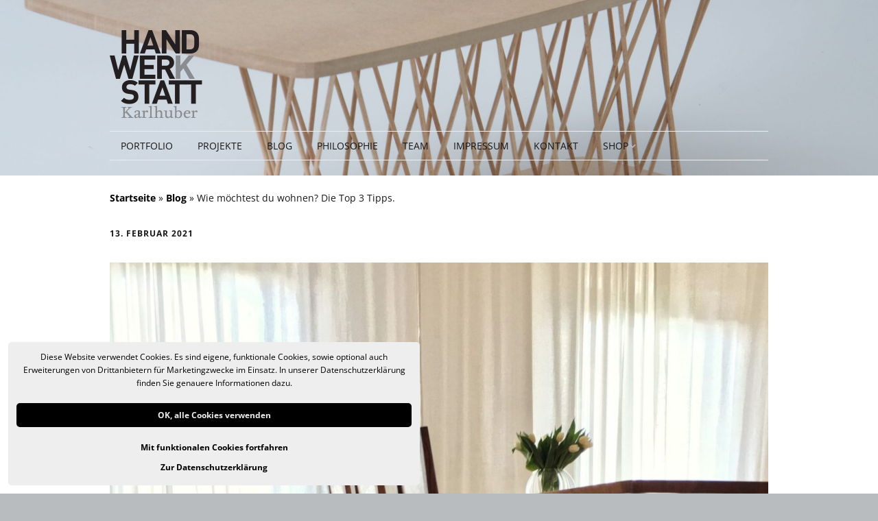

--- FILE ---
content_type: text/html; charset=UTF-8
request_url: https://www.hand-werk-statt.at/inspiration/wie-moechtest-du-wohnen-die-top-3-tipps/
body_size: 13643
content:
<!DOCTYPE html>
<!--[if lte IE 9]><html class="no-js IE9 IE" lang="de"><![endif]-->
<!--[if gt IE 9]><!--><html class="no-js" lang="de"><!--<![endif]-->
	<head>
				<meta charset="UTF-8" />
	<meta name='robots' content='index, follow, max-image-preview:large, max-snippet:-1, max-video-preview:-1' />
	<style>img:is([sizes="auto" i], [sizes^="auto," i]) { contain-intrinsic-size: 3000px 1500px }</style>
				
			<script type="text/javascript">
			/* <![CDATA[ */
			document.documentElement.className = document.documentElement.className.replace(new RegExp('(^|\\s)no-js(\\s|$)'), '$1js$2');
			/* ]]> */
		</script>
	
	<!-- This site is optimized with the Yoast SEO plugin v24.0 - https://yoast.com/wordpress/plugins/seo/ -->
	<title>Wie möchtest du wohnen? Die Top 3 Tipps. - HANDWERKSTATT</title>
	<link rel="canonical" href="https://www.hand-werk-statt.at/inspiration/wie-moechtest-du-wohnen-die-top-3-tipps/" />
	<meta property="og:locale" content="de_DE" />
	<meta property="og:type" content="article" />
	<meta property="og:title" content="Wie möchtest du wohnen? Die Top 3 Tipps. - HANDWERKSTATT" />
	<meta property="og:description" content="Heute möchten wir euch unsere Top 3 Tipps zum Thema Wohnen geben. Die Relevanz liegt auf der Hand &#8211;  nirgends verbringen wir so viel Zeit, wie zuhause. Darum sollte es hier auch am allerschönsten sein. It’s essential to create a personal space that makes you feel comfortable and stimulates your spirit. (GamFratesi) Der erste Tipp, den &hellip;" />
	<meta property="og:url" content="https://www.hand-werk-statt.at/inspiration/wie-moechtest-du-wohnen-die-top-3-tipps/" />
	<meta property="og:site_name" content="HANDWERKSTATT" />
	<meta property="article:published_time" content="2021-02-13T18:59:20+00:00" />
	<meta property="article:modified_time" content="2021-05-24T15:18:22+00:00" />
	<meta property="og:image" content="https://www.hand-werk-statt.at/wp-content/uploads/2021/02/QZBW4285.jpeg" />
	<meta property="og:image:width" content="2000" />
	<meta property="og:image:height" content="2000" />
	<meta property="og:image:type" content="image/jpeg" />
	<meta name="author" content="bagri" />
	<meta name="twitter:card" content="summary_large_image" />
	<script type="application/ld+json" class="yoast-schema-graph">{"@context":"https://schema.org","@graph":[{"@type":"Article","@id":"https://www.hand-werk-statt.at/inspiration/wie-moechtest-du-wohnen-die-top-3-tipps/#article","isPartOf":{"@id":"https://www.hand-werk-statt.at/inspiration/wie-moechtest-du-wohnen-die-top-3-tipps/"},"author":{"name":"bagri","@id":"https://www.hand-werk-statt.at/#/schema/person/0ce7198162ac2600b2fdd765b1a6cc4b"},"headline":"Wie möchtest du wohnen? Die Top 3 Tipps.","datePublished":"2021-02-13T18:59:20+00:00","dateModified":"2021-05-24T15:18:22+00:00","mainEntityOfPage":{"@id":"https://www.hand-werk-statt.at/inspiration/wie-moechtest-du-wohnen-die-top-3-tipps/"},"wordCount":469,"publisher":{"@id":"https://www.hand-werk-statt.at/#organization"},"image":{"@id":"https://www.hand-werk-statt.at/inspiration/wie-moechtest-du-wohnen-die-top-3-tipps/#primaryimage"},"thumbnailUrl":"https://www.hand-werk-statt.at/wp-content/uploads/2021/02/QZBW4285.jpeg","articleSection":["INSPIRATION"],"inLanguage":"de"},{"@type":"WebPage","@id":"https://www.hand-werk-statt.at/inspiration/wie-moechtest-du-wohnen-die-top-3-tipps/","url":"https://www.hand-werk-statt.at/inspiration/wie-moechtest-du-wohnen-die-top-3-tipps/","name":"Wie möchtest du wohnen? Die Top 3 Tipps. - HANDWERKSTATT","isPartOf":{"@id":"https://www.hand-werk-statt.at/#website"},"primaryImageOfPage":{"@id":"https://www.hand-werk-statt.at/inspiration/wie-moechtest-du-wohnen-die-top-3-tipps/#primaryimage"},"image":{"@id":"https://www.hand-werk-statt.at/inspiration/wie-moechtest-du-wohnen-die-top-3-tipps/#primaryimage"},"thumbnailUrl":"https://www.hand-werk-statt.at/wp-content/uploads/2021/02/QZBW4285.jpeg","datePublished":"2021-02-13T18:59:20+00:00","dateModified":"2021-05-24T15:18:22+00:00","breadcrumb":{"@id":"https://www.hand-werk-statt.at/inspiration/wie-moechtest-du-wohnen-die-top-3-tipps/#breadcrumb"},"inLanguage":"de","potentialAction":[{"@type":"ReadAction","target":["https://www.hand-werk-statt.at/inspiration/wie-moechtest-du-wohnen-die-top-3-tipps/"]}]},{"@type":"ImageObject","inLanguage":"de","@id":"https://www.hand-werk-statt.at/inspiration/wie-moechtest-du-wohnen-die-top-3-tipps/#primaryimage","url":"https://www.hand-werk-statt.at/wp-content/uploads/2021/02/QZBW4285.jpeg","contentUrl":"https://www.hand-werk-statt.at/wp-content/uploads/2021/02/QZBW4285.jpeg","width":2000,"height":2000},{"@type":"BreadcrumbList","@id":"https://www.hand-werk-statt.at/inspiration/wie-moechtest-du-wohnen-die-top-3-tipps/#breadcrumb","itemListElement":[{"@type":"ListItem","position":1,"name":"Startseite","item":"https://www.hand-werk-statt.at/"},{"@type":"ListItem","position":2,"name":"Blog","item":"https://www.hand-werk-statt.at/blog/"},{"@type":"ListItem","position":3,"name":"Wie möchtest du wohnen? Die Top 3 Tipps."}]},{"@type":"WebSite","@id":"https://www.hand-werk-statt.at/#website","url":"https://www.hand-werk-statt.at/","name":"HANDWERKSTATT","description":"Tischlerei mit Anspruch","publisher":{"@id":"https://www.hand-werk-statt.at/#organization"},"potentialAction":[{"@type":"SearchAction","target":{"@type":"EntryPoint","urlTemplate":"https://www.hand-werk-statt.at/?s={search_term_string}"},"query-input":{"@type":"PropertyValueSpecification","valueRequired":true,"valueName":"search_term_string"}}],"inLanguage":"de"},{"@type":"Organization","@id":"https://www.hand-werk-statt.at/#organization","name":"HANDWERKSTATT","url":"https://www.hand-werk-statt.at/","logo":{"@type":"ImageObject","inLanguage":"de","@id":"https://www.hand-werk-statt.at/#/schema/logo/image/","url":"https://www.hand-werk-statt.at/wp-content/uploads/2016/12/LogoHWS.png","contentUrl":"https://www.hand-werk-statt.at/wp-content/uploads/2016/12/LogoHWS.png","width":135,"height":129,"caption":"HANDWERKSTATT"},"image":{"@id":"https://www.hand-werk-statt.at/#/schema/logo/image/"}},{"@type":"Person","@id":"https://www.hand-werk-statt.at/#/schema/person/0ce7198162ac2600b2fdd765b1a6cc4b","name":"bagri"}]}</script>
	<!-- / Yoast SEO plugin. -->


<link rel="alternate" type="application/rss+xml" title="HANDWERKSTATT &raquo; Feed" href="https://www.hand-werk-statt.at/feed/" />
<link rel="alternate" type="application/rss+xml" title="HANDWERKSTATT &raquo; Kommentar-Feed" href="https://www.hand-werk-statt.at/comments/feed/" />
<link rel='stylesheet' id='wc-stripe-blocks-checkout-style-css' href='https://www.hand-werk-statt.at/wp-content/plugins/woocommerce-gateway-stripe/build/upe_blocks.css?falkeTS=693f13f07d7942025' type='text/css' media='all' />
<link rel='stylesheet' id='wp-block-library-css' href='https://www.hand-werk-statt.at/wp-includes/css/dist/block-library/style.min.css?falkeTS=693f13f07d7942025' type='text/css' media='all' />
<style id='classic-theme-styles-inline-css' type='text/css'>
/*! This file is auto-generated */
.wp-block-button__link{color:#fff;background-color:#32373c;border-radius:9999px;box-shadow:none;text-decoration:none;padding:calc(.667em + 2px) calc(1.333em + 2px);font-size:1.125em}.wp-block-file__button{background:#32373c;color:#fff;text-decoration:none}
</style>
<style id='global-styles-inline-css' type='text/css'>
:root{--wp--preset--aspect-ratio--square: 1;--wp--preset--aspect-ratio--4-3: 4/3;--wp--preset--aspect-ratio--3-4: 3/4;--wp--preset--aspect-ratio--3-2: 3/2;--wp--preset--aspect-ratio--2-3: 2/3;--wp--preset--aspect-ratio--16-9: 16/9;--wp--preset--aspect-ratio--9-16: 9/16;--wp--preset--color--black: #000000;--wp--preset--color--cyan-bluish-gray: #abb8c3;--wp--preset--color--white: #ffffff;--wp--preset--color--pale-pink: #f78da7;--wp--preset--color--vivid-red: #cf2e2e;--wp--preset--color--luminous-vivid-orange: #ff6900;--wp--preset--color--luminous-vivid-amber: #fcb900;--wp--preset--color--light-green-cyan: #7bdcb5;--wp--preset--color--vivid-green-cyan: #00d084;--wp--preset--color--pale-cyan-blue: #8ed1fc;--wp--preset--color--vivid-cyan-blue: #0693e3;--wp--preset--color--vivid-purple: #9b51e0;--wp--preset--gradient--vivid-cyan-blue-to-vivid-purple: linear-gradient(135deg,rgba(6,147,227,1) 0%,rgb(155,81,224) 100%);--wp--preset--gradient--light-green-cyan-to-vivid-green-cyan: linear-gradient(135deg,rgb(122,220,180) 0%,rgb(0,208,130) 100%);--wp--preset--gradient--luminous-vivid-amber-to-luminous-vivid-orange: linear-gradient(135deg,rgba(252,185,0,1) 0%,rgba(255,105,0,1) 100%);--wp--preset--gradient--luminous-vivid-orange-to-vivid-red: linear-gradient(135deg,rgba(255,105,0,1) 0%,rgb(207,46,46) 100%);--wp--preset--gradient--very-light-gray-to-cyan-bluish-gray: linear-gradient(135deg,rgb(238,238,238) 0%,rgb(169,184,195) 100%);--wp--preset--gradient--cool-to-warm-spectrum: linear-gradient(135deg,rgb(74,234,220) 0%,rgb(151,120,209) 20%,rgb(207,42,186) 40%,rgb(238,44,130) 60%,rgb(251,105,98) 80%,rgb(254,248,76) 100%);--wp--preset--gradient--blush-light-purple: linear-gradient(135deg,rgb(255,206,236) 0%,rgb(152,150,240) 100%);--wp--preset--gradient--blush-bordeaux: linear-gradient(135deg,rgb(254,205,165) 0%,rgb(254,45,45) 50%,rgb(107,0,62) 100%);--wp--preset--gradient--luminous-dusk: linear-gradient(135deg,rgb(255,203,112) 0%,rgb(199,81,192) 50%,rgb(65,88,208) 100%);--wp--preset--gradient--pale-ocean: linear-gradient(135deg,rgb(255,245,203) 0%,rgb(182,227,212) 50%,rgb(51,167,181) 100%);--wp--preset--gradient--electric-grass: linear-gradient(135deg,rgb(202,248,128) 0%,rgb(113,206,126) 100%);--wp--preset--gradient--midnight: linear-gradient(135deg,rgb(2,3,129) 0%,rgb(40,116,252) 100%);--wp--preset--font-size--small: 13px;--wp--preset--font-size--medium: 20px;--wp--preset--font-size--large: 36px;--wp--preset--font-size--x-large: 42px;--wp--preset--font-family--inter: "Inter", sans-serif;--wp--preset--font-family--cardo: Cardo;--wp--preset--spacing--20: 0.44rem;--wp--preset--spacing--30: 0.67rem;--wp--preset--spacing--40: 1rem;--wp--preset--spacing--50: 1.5rem;--wp--preset--spacing--60: 2.25rem;--wp--preset--spacing--70: 3.38rem;--wp--preset--spacing--80: 5.06rem;--wp--preset--shadow--natural: 6px 6px 9px rgba(0, 0, 0, 0.2);--wp--preset--shadow--deep: 12px 12px 50px rgba(0, 0, 0, 0.4);--wp--preset--shadow--sharp: 6px 6px 0px rgba(0, 0, 0, 0.2);--wp--preset--shadow--outlined: 6px 6px 0px -3px rgba(255, 255, 255, 1), 6px 6px rgba(0, 0, 0, 1);--wp--preset--shadow--crisp: 6px 6px 0px rgba(0, 0, 0, 1);}:where(.is-layout-flex){gap: 0.5em;}:where(.is-layout-grid){gap: 0.5em;}body .is-layout-flex{display: flex;}.is-layout-flex{flex-wrap: wrap;align-items: center;}.is-layout-flex > :is(*, div){margin: 0;}body .is-layout-grid{display: grid;}.is-layout-grid > :is(*, div){margin: 0;}:where(.wp-block-columns.is-layout-flex){gap: 2em;}:where(.wp-block-columns.is-layout-grid){gap: 2em;}:where(.wp-block-post-template.is-layout-flex){gap: 1.25em;}:where(.wp-block-post-template.is-layout-grid){gap: 1.25em;}.has-black-color{color: var(--wp--preset--color--black) !important;}.has-cyan-bluish-gray-color{color: var(--wp--preset--color--cyan-bluish-gray) !important;}.has-white-color{color: var(--wp--preset--color--white) !important;}.has-pale-pink-color{color: var(--wp--preset--color--pale-pink) !important;}.has-vivid-red-color{color: var(--wp--preset--color--vivid-red) !important;}.has-luminous-vivid-orange-color{color: var(--wp--preset--color--luminous-vivid-orange) !important;}.has-luminous-vivid-amber-color{color: var(--wp--preset--color--luminous-vivid-amber) !important;}.has-light-green-cyan-color{color: var(--wp--preset--color--light-green-cyan) !important;}.has-vivid-green-cyan-color{color: var(--wp--preset--color--vivid-green-cyan) !important;}.has-pale-cyan-blue-color{color: var(--wp--preset--color--pale-cyan-blue) !important;}.has-vivid-cyan-blue-color{color: var(--wp--preset--color--vivid-cyan-blue) !important;}.has-vivid-purple-color{color: var(--wp--preset--color--vivid-purple) !important;}.has-black-background-color{background-color: var(--wp--preset--color--black) !important;}.has-cyan-bluish-gray-background-color{background-color: var(--wp--preset--color--cyan-bluish-gray) !important;}.has-white-background-color{background-color: var(--wp--preset--color--white) !important;}.has-pale-pink-background-color{background-color: var(--wp--preset--color--pale-pink) !important;}.has-vivid-red-background-color{background-color: var(--wp--preset--color--vivid-red) !important;}.has-luminous-vivid-orange-background-color{background-color: var(--wp--preset--color--luminous-vivid-orange) !important;}.has-luminous-vivid-amber-background-color{background-color: var(--wp--preset--color--luminous-vivid-amber) !important;}.has-light-green-cyan-background-color{background-color: var(--wp--preset--color--light-green-cyan) !important;}.has-vivid-green-cyan-background-color{background-color: var(--wp--preset--color--vivid-green-cyan) !important;}.has-pale-cyan-blue-background-color{background-color: var(--wp--preset--color--pale-cyan-blue) !important;}.has-vivid-cyan-blue-background-color{background-color: var(--wp--preset--color--vivid-cyan-blue) !important;}.has-vivid-purple-background-color{background-color: var(--wp--preset--color--vivid-purple) !important;}.has-black-border-color{border-color: var(--wp--preset--color--black) !important;}.has-cyan-bluish-gray-border-color{border-color: var(--wp--preset--color--cyan-bluish-gray) !important;}.has-white-border-color{border-color: var(--wp--preset--color--white) !important;}.has-pale-pink-border-color{border-color: var(--wp--preset--color--pale-pink) !important;}.has-vivid-red-border-color{border-color: var(--wp--preset--color--vivid-red) !important;}.has-luminous-vivid-orange-border-color{border-color: var(--wp--preset--color--luminous-vivid-orange) !important;}.has-luminous-vivid-amber-border-color{border-color: var(--wp--preset--color--luminous-vivid-amber) !important;}.has-light-green-cyan-border-color{border-color: var(--wp--preset--color--light-green-cyan) !important;}.has-vivid-green-cyan-border-color{border-color: var(--wp--preset--color--vivid-green-cyan) !important;}.has-pale-cyan-blue-border-color{border-color: var(--wp--preset--color--pale-cyan-blue) !important;}.has-vivid-cyan-blue-border-color{border-color: var(--wp--preset--color--vivid-cyan-blue) !important;}.has-vivid-purple-border-color{border-color: var(--wp--preset--color--vivid-purple) !important;}.has-vivid-cyan-blue-to-vivid-purple-gradient-background{background: var(--wp--preset--gradient--vivid-cyan-blue-to-vivid-purple) !important;}.has-light-green-cyan-to-vivid-green-cyan-gradient-background{background: var(--wp--preset--gradient--light-green-cyan-to-vivid-green-cyan) !important;}.has-luminous-vivid-amber-to-luminous-vivid-orange-gradient-background{background: var(--wp--preset--gradient--luminous-vivid-amber-to-luminous-vivid-orange) !important;}.has-luminous-vivid-orange-to-vivid-red-gradient-background{background: var(--wp--preset--gradient--luminous-vivid-orange-to-vivid-red) !important;}.has-very-light-gray-to-cyan-bluish-gray-gradient-background{background: var(--wp--preset--gradient--very-light-gray-to-cyan-bluish-gray) !important;}.has-cool-to-warm-spectrum-gradient-background{background: var(--wp--preset--gradient--cool-to-warm-spectrum) !important;}.has-blush-light-purple-gradient-background{background: var(--wp--preset--gradient--blush-light-purple) !important;}.has-blush-bordeaux-gradient-background{background: var(--wp--preset--gradient--blush-bordeaux) !important;}.has-luminous-dusk-gradient-background{background: var(--wp--preset--gradient--luminous-dusk) !important;}.has-pale-ocean-gradient-background{background: var(--wp--preset--gradient--pale-ocean) !important;}.has-electric-grass-gradient-background{background: var(--wp--preset--gradient--electric-grass) !important;}.has-midnight-gradient-background{background: var(--wp--preset--gradient--midnight) !important;}.has-small-font-size{font-size: var(--wp--preset--font-size--small) !important;}.has-medium-font-size{font-size: var(--wp--preset--font-size--medium) !important;}.has-large-font-size{font-size: var(--wp--preset--font-size--large) !important;}.has-x-large-font-size{font-size: var(--wp--preset--font-size--x-large) !important;}
:where(.wp-block-post-template.is-layout-flex){gap: 1.25em;}:where(.wp-block-post-template.is-layout-grid){gap: 1.25em;}
:where(.wp-block-columns.is-layout-flex){gap: 2em;}:where(.wp-block-columns.is-layout-grid){gap: 2em;}
:root :where(.wp-block-pullquote){font-size: 1.5em;line-height: 1.6;}
</style>
<link rel='stylesheet' id='cccoFrontendStyle-css' href='https://www.hand-werk-statt.at/wp-content/plugins/caching-compatible-cookie-optin-and-javascript/assets/css/cccoFrontendStyle.css?falkeTS=693f13f07d7942025' type='text/css' media='all' />
<style id='cccoFrontendStyle-inline-css' type='text/css'>

				.ccco-banner-buttons a[data-ccco="accept"],
				.ccco-inline-container .ccco-inline-button,
				.ccco-inline-appendbutton{
					color:#eeeeee;
					background-color:#000000;
				}
				.ccco-banner .ccco-banner-inner,
				.ccco-noscript .ccco-noscript-inner,
				.ccco-inline-container.ccco-inline-warning,
				.ccco-revoke-button{
					color:#000000;
					background-color:#eeeeee;
				}
				.ccco-banner .ccco-banner-inner a:not([data-ccco="accept"]),
				.ccco-inline-container .ccco-inline-link{
					color:#000000;
				}
			
</style>
<link rel='stylesheet' id='woocommerce-layout-css' href='https://www.hand-werk-statt.at/wp-content/plugins/woocommerce/assets/css/woocommerce-layout.css?falkeTS=693f13f07d7942025' type='text/css' media='all' />
<link rel='stylesheet' id='woocommerce-smallscreen-css' href='https://www.hand-werk-statt.at/wp-content/plugins/woocommerce/assets/css/woocommerce-smallscreen.css?falkeTS=693f13f07d7942025' type='text/css' media='only screen and (max-width: 768px)' />
<link rel='stylesheet' id='woocommerce-general-css' href='https://www.hand-werk-statt.at/wp-content/plugins/woocommerce/assets/css/woocommerce.css?falkeTS=693f13f07d7942025' type='text/css' media='all' />
<style id='woocommerce-inline-inline-css' type='text/css'>
.woocommerce form .form-row .required { visibility: visible; }
</style>
<link rel='stylesheet' id='make-google-font-css' href='//www.hand-werk-statt.at/wp-content/uploads/omgf/make-google-font/make-google-font.css?ver=1662037596' type='text/css' media='all' />
<link rel='stylesheet' id='font-awesome-css' href='https://www.hand-werk-statt.at/wp-content/themes/make/css/libs/font-awesome/css/font-awesome.min.css?falkeTS=693f13f07d7942025' type='text/css' media='all' />
<link rel='stylesheet' id='make-main-css' href='https://www.hand-werk-statt.at/wp-content/themes/make/style.css?falkeTS=693f13f07d7942025' type='text/css' media='all' />
<link rel='stylesheet' id='make-print-css' href='https://www.hand-werk-statt.at/wp-content/themes/make/css/print.css?falkeTS=693f13f07d7942025' type='text/css' media='print' />
<link rel='stylesheet' id='video-js-css' href='https://www.hand-werk-statt.at/wp-content/plugins/video-embed-thumbnail-generator/video-js/video-js.min.css?falkeTS=693f13f07d7942025' type='text/css' media='all' />
<link rel='stylesheet' id='video-js-kg-skin-css' href='https://www.hand-werk-statt.at/wp-content/plugins/video-embed-thumbnail-generator/video-js/kg-video-js-skin.css?falkeTS=693f13f07d7942025' type='text/css' media='all' />
<link rel='stylesheet' id='kgvid_video_styles-css' href='https://www.hand-werk-statt.at/wp-content/plugins/video-embed-thumbnail-generator/src/public/css/videopack-styles.css?falkeTS=693f13f07d7942025' type='text/css' media='all' />
<script type="text/javascript" src="https://www.hand-werk-statt.at/wp-includes/js/jquery/jquery.min.js?falkeTS=693f13f07d7942025" id="jquery-core-js"></script>
<script type="text/javascript" src="https://www.hand-werk-statt.at/wp-includes/js/jquery/jquery-migrate.min.js?falkeTS=693f13f07d7942025" id="jquery-migrate-js"></script>
<script type="text/javascript" src="https://www.hand-werk-statt.at/wp-content/plugins/woocommerce/assets/js/jquery-blockui/jquery.blockUI.min.js?falkeTS=693f13f07d7942025" id="jquery-blockui-js" defer="defer" data-wp-strategy="defer"></script>
<script type="text/javascript" id="wc-add-to-cart-js-extra">
/* <![CDATA[ */
var wc_add_to_cart_params = {"ajax_url":"\/wp-admin\/admin-ajax.php","wc_ajax_url":"\/?wc-ajax=%%endpoint%%","i18n_view_cart":"Warenkorb anzeigen","cart_url":"https:\/\/www.hand-werk-statt.at\/warenkorb\/","is_cart":"","cart_redirect_after_add":"no"};
/* ]]> */
</script>
<script type="text/javascript" src="https://www.hand-werk-statt.at/wp-content/plugins/woocommerce/assets/js/frontend/add-to-cart.min.js?falkeTS=693f13f07d7942025" id="wc-add-to-cart-js" defer="defer" data-wp-strategy="defer"></script>
<script type="text/javascript" src="https://www.hand-werk-statt.at/wp-content/plugins/woocommerce/assets/js/js-cookie/js.cookie.min.js?falkeTS=693f13f07d7942025" id="js-cookie-js" defer="defer" data-wp-strategy="defer"></script>
<script type="text/javascript" id="woocommerce-js-extra">
/* <![CDATA[ */
var woocommerce_params = {"ajax_url":"\/wp-admin\/admin-ajax.php","wc_ajax_url":"\/?wc-ajax=%%endpoint%%"};
/* ]]> */
</script>
<script type="text/javascript" src="https://www.hand-werk-statt.at/wp-content/plugins/woocommerce/assets/js/frontend/woocommerce.min.js?falkeTS=693f13f07d7942025" id="woocommerce-js" defer="defer" data-wp-strategy="defer"></script>
<link rel="https://api.w.org/" href="https://www.hand-werk-statt.at/wp-json/" /><link rel="alternate" title="JSON" type="application/json" href="https://www.hand-werk-statt.at/wp-json/wp/v2/posts/728" /><link rel="EditURI" type="application/rsd+xml" title="RSD" href="https://www.hand-werk-statt.at/xmlrpc.php?rsd" />

<link rel='shortlink' href='https://www.hand-werk-statt.at/?p=728' />
<link rel="alternate" title="oEmbed (JSON)" type="application/json+oembed" href="https://www.hand-werk-statt.at/wp-json/oembed/1.0/embed?url=https%3A%2F%2Fwww.hand-werk-statt.at%2Finspiration%2Fwie-moechtest-du-wohnen-die-top-3-tipps%2F" />
<link rel="alternate" title="oEmbed (XML)" type="text/xml+oembed" href="https://www.hand-werk-statt.at/wp-json/oembed/1.0/embed?url=https%3A%2F%2Fwww.hand-werk-statt.at%2Finspiration%2Fwie-moechtest-du-wohnen-die-top-3-tipps%2F&#038;format=xml" />
<!-- start Simple Custom CSS and JS -->
<style type="text/css">
.woocommerce-cart-form__cart-item td.product-name a {
    text-decoration: underline;
}</style>
<!-- end Simple Custom CSS and JS -->
<!-- start Simple Custom CSS and JS -->
<style type="text/css">
/* product overview - flex */
.woocommerce .products ul,
.woocommerce ul.products {
    display: flex;
    flex-flow: row wrap;
}
.woocommerce ul.products li.product,
.woocommerce-page ul.products li.product,
.elementor .elementor-element.elementor-products-grid ul.products li.product {
    display: flex;
    flex-flow: column nowrap;

		background-color: #fff;
    padding: 5px;
    border-radius: 0;
    margin-left:-1px !important; /* safari hack since pixels are calculated poorly :/ */
}
.woocommerce ul.products li.product a{
	position: relative;
}
.woocommerce ul.products li.product .button {
    margin-top: auto;
    display: table;
    width:100%;
		text-align: center;
		font-weight: normal;
}
@media all and (max-width:768px){
	.woocommerce ul.products li.product{
		font-size: .9em;
	}
	.woocommerce ul.products li.product:nth-of-type(odd),
	.woocommerce-page ul.products li.product:nth-of-type(odd) {
		margin-right:4%;
	}
}
.falke_product_excerpt{
	font-size:.9em;
}
a.added_to_cart{
	text-align: center;
  text-decoration: underline !important;
	color: #F7A800;
}</style>
<!-- end Simple Custom CSS and JS -->
<!-- start Simple Custom CSS and JS -->
<style type="text/css">
.products .price{
	text-align: right;
}
.products .falke_product_shipping_hint{
	display: block;
	font-size: .75em;
	text-align: right;
}
.single-product .falke_product_shipping_hint{
	margin-top: -2em;
	display: block;
	margin-bottom: 2em;
	text-align: right;
	font-size: .85em;
}</style>
<!-- end Simple Custom CSS and JS -->
<!-- start Simple Custom CSS and JS -->
<style type="text/css">
.ccco-banner, .ccco-noscript, .ccco-banner-text{
font-size: 12px !important;
}
.footer-credit{
  display:none !important;
}



</style>
<!-- end Simple Custom CSS and JS -->
<script type="text/javascript">
(function(url){
	if(/(?:Chrome\/26\.0\.1410\.63 Safari\/537\.31|WordfenceTestMonBot)/.test(navigator.userAgent)){ return; }
	var addEvent = function(evt, handler) {
		if (window.addEventListener) {
			document.addEventListener(evt, handler, false);
		} else if (window.attachEvent) {
			document.attachEvent('on' + evt, handler);
		}
	};
	var removeEvent = function(evt, handler) {
		if (window.removeEventListener) {
			document.removeEventListener(evt, handler, false);
		} else if (window.detachEvent) {
			document.detachEvent('on' + evt, handler);
		}
	};
	var evts = 'contextmenu dblclick drag dragend dragenter dragleave dragover dragstart drop keydown keypress keyup mousedown mousemove mouseout mouseover mouseup mousewheel scroll'.split(' ');
	var logHuman = function() {
		if (window.wfLogHumanRan) { return; }
		window.wfLogHumanRan = true;
		var wfscr = document.createElement('script');
		wfscr.type = 'text/javascript';
		wfscr.async = true;
		wfscr.src = url + '&r=' + Math.random();
		(document.getElementsByTagName('head')[0]||document.getElementsByTagName('body')[0]).appendChild(wfscr);
		for (var i = 0; i < evts.length; i++) {
			removeEvent(evts[i], logHuman);
		}
	};
	for (var i = 0; i < evts.length; i++) {
		addEvent(evts[i], logHuman);
	}
})('//www.hand-werk-statt.at/?wordfence_lh=1&hid=AAE2A7566546D564B93EFEDF39E31929');
</script><style>

	.woocommerce #respond input#submit.alt, .woocommerce a.button.alt, .woocommerce button.button.alt, .woocommerce input.button.alt{
		background-color: #c3a873;
	}
	.woocommerce #respond input#submit.alt:hover, .woocommerce a.button.alt:hover, .woocommerce button.button.alt:hover, .woocommerce input.button.alt:hover{
		background-color: #897346;
	}
	.woocommerce ul.products li.product .button {
    font-size: smaller;
}
	.woocommerce #respond input#submit.alt.disabled, .woocommerce #respond input#submit.alt.disabled:hover, .woocommerce #respond input#submit.alt:disabled, .woocommerce #respond input#submit.alt:disabled:hover, .woocommerce #respond input#submit.alt:disabled[disabled], .woocommerce #respond input#submit.alt:disabled[disabled]:hover, .woocommerce a.button.alt.disabled, .woocommerce a.button.alt.disabled:hover, .woocommerce a.button.alt:disabled, .woocommerce a.button.alt:disabled:hover, .woocommerce a.button.alt:disabled[disabled], .woocommerce a.button.alt:disabled[disabled]:hover, .woocommerce button.button.alt.disabled, .woocommerce button.button.alt.disabled:hover, .woocommerce button.button.alt:disabled, .woocommerce button.button.alt:disabled:hover, .woocommerce button.button.alt:disabled[disabled], .woocommerce button.button.alt:disabled[disabled]:hover, .woocommerce input.button.alt.disabled, .woocommerce input.button.alt.disabled:hover, .woocommerce input.button.alt:disabled, .woocommerce input.button.alt:disabled:hover, .woocommerce input.button.alt:disabled[disabled], .woocommerce input.button.alt:disabled[disabled]:hover {
    background-color: #c8bb91;
}

</style>
		<!-- HappyForms global container -->
		<script type="text/javascript">HappyForms = {};</script>
		<!-- End of HappyForms global container -->
				<meta name="viewport" content="width=device-width, initial-scale=1" />
		<noscript><style>.woocommerce-product-gallery{ opacity: 1 !important; }</style></noscript>
	<style type="text/css">.recentcomments a{display:inline !important;padding:0 !important;margin:0 !important;}</style>			<script  type="text/javascript">
				!function(f,b,e,v,n,t,s){if(f.fbq)return;n=f.fbq=function(){n.callMethod?
					n.callMethod.apply(n,arguments):n.queue.push(arguments)};if(!f._fbq)f._fbq=n;
					n.push=n;n.loaded=!0;n.version='2.0';n.queue=[];t=b.createElement(e);t.async=!0;
					t.src=v;s=b.getElementsByTagName(e)[0];s.parentNode.insertBefore(t,s)}(window,
					document,'script','https://connect.facebook.net/en_US/fbevents.js');
			</script>
			<!-- WooCommerce Facebook Integration Begin -->
			<script  type="text/javascript">

				fbq('init', '269050148250410', {}, {
    "agent": "woocommerce-9.4.3-3.3.0"
});

				fbq( 'track', 'PageView', {
    "source": "woocommerce",
    "version": "9.4.3",
    "pluginVersion": "3.3.0"
} );

				document.addEventListener( 'DOMContentLoaded', function() {
					// Insert placeholder for events injected when a product is added to the cart through AJAX.
					document.body.insertAdjacentHTML( 'beforeend', '<div class=\"wc-facebook-pixel-event-placeholder\"></div>' );
				}, false );

			</script>
			<!-- WooCommerce Facebook Integration End -->
			
<!-- Begin Make Inline CSS -->
<style type="text/css">
button,.ttfmake-button,input[type="button"],input[type="reset"],input[type="submit"],.site-main .gform_wrapper .gform_footer input.button{font-size:17px;font-size:1.7rem;}.site-description,.site-description a,.font-site-tagline{font-size:15px;font-size:1.5rem;}.site-navigation .menu li a,.font-nav,.site-navigation .menu-toggle{text-transform:uppercase;}.site-navigation .menu li.current_page_item > a,.site-navigation .menu .children li.current_page_item > a,.site-navigation .menu li.current-menu-item > a,.site-navigation .menu .sub-menu li.current-menu-item > a{font-weight:bold;}.header-bar,.header-text,.header-bar .search-form input,.header-bar .menu a,.header-navigation .mobile-menu ul.menu li a{font-size:15px;font-size:1.5rem;}.sidebar .widget-title,.sidebar .widgettitle,.sidebar .widget-title a,.sidebar .widgettitle a,.font-widget-title{font-size:14px;font-size:1.4rem;}.sidebar .widget,.font-widget{font-size:14px;font-size:1.4rem;}.footer-widget-container .widget-title,.footer-widget-container .widgettitle,.footer-widget-container .widget-title a,.footer-widget-container .widgettitle a{font-size:14px;font-size:1.4rem;}.footer-text{font-size:15px;font-size:1.5rem;}.footer-social-links{font-size:32px;font-size:3.2rem;}.color-primary-text,a,.entry-author-byline a.vcard,.entry-footer a:hover,.comment-form .required,ul.ttfmake-list-dot li:before,ol.ttfmake-list-dot li:before,.entry-comment-count a:hover,.comment-count-icon a:hover{color:#000000;}.color-primary-background,.ttfmake-button.color-primary-background{background-color:#000000;}.color-primary-border{border-color:#000000;}.site-header-main{background-image:url(https://www.hand-werk-statt.at/wp-content/uploads/2016/12/DSC_0121-e1482698368478.jpg);background-repeat:no-repeat;background-position:center;background-attachment:scroll;background-size:cover;}.site-footer{background-image:url(https://www.hand-werk-statt.at/wp-content/uploads/2016/12/DSC_0095-e1482761570107.jpg);background-repeat:no-repeat;background-position:center;background-attachment:scroll;background-size:cover;}.view-blog .entry-header .entry-thumbnail{text-align:left;}div.custom-logo{background-image:url("https://www.hand-werk-statt.at/wp-content/uploads/2016/12/LogoHWS.png");width:135px;}div.custom-logo a{padding-bottom:95.555555555556%;}
@media screen and (min-width: 800px){.site-navigation .menu .sub-menu li a,.site-navigation .menu .children li a{font-family:"Open Sans","Helvetica Neue",Helvetica,Arial,sans-serif;font-size:13px;font-size:1.3rem;font-weight:normal;font-style:normal;text-transform:none;line-height:1.4;letter-spacing:0px;word-spacing:0px;}.site-navigation .menu .children .page_item_has_children a:after,.site-navigation .menu .sub-menu .menu-item-has-children a:after{font-size:9px;font-size:0.9rem;}.site-navigation .menu li.current_page_item > a,.site-navigation .menu .children li.current_page_item > a,.site-navigation .menu li.current_page_ancestor > a,.site-navigation .menu li.current-menu-item > a,.site-navigation .menu .sub-menu li.current-menu-item > a,.site-navigation .menu li.current-menu-ancestor > a{font-weight:bold;}.site-navigation ul.menu ul a:hover,.site-navigation ul.menu ul a:focus,.site-navigation .menu ul ul a:hover,.site-navigation .menu ul ul a:focus{background-color:#000000;}}
@media screen and (min-width: 1100px){.footer-social-links{font-size:27px;font-size:2.7rem;}}
</style>
<!-- End Make Inline CSS -->
<style class='wp-fonts-local' type='text/css'>
@font-face{font-family:Inter;font-style:normal;font-weight:300 900;font-display:fallback;src:url('https://www.hand-werk-statt.at/wp-content/plugins/woocommerce/assets/fonts/Inter-VariableFont_slnt,wght.woff2') format('woff2');font-stretch:normal;}
@font-face{font-family:Cardo;font-style:normal;font-weight:400;font-display:fallback;src:url('https://www.hand-werk-statt.at/wp-content/plugins/woocommerce/assets/fonts/cardo_normal_400.woff2') format('woff2');}
</style>
<link rel="icon" href="https://www.hand-werk-statt.at/wp-content/uploads/2021/02/LogoHWS_favicon.png" sizes="32x32" />
<link rel="icon" href="https://www.hand-werk-statt.at/wp-content/uploads/2021/02/LogoHWS_favicon.png" sizes="192x192" />
<link rel="apple-touch-icon" href="https://www.hand-werk-statt.at/wp-content/uploads/2021/02/LogoHWS_favicon.png" />
<meta name="msapplication-TileImage" content="https://www.hand-werk-statt.at/wp-content/uploads/2021/02/LogoHWS_favicon.png" />
	</head>

	<body class="post-template-default single single-post postid-728 single-format-standard wp-custom-logo theme-make woocommerce-no-js view-post full-width no-sidebar">
				<div id="site-wrapper" class="site-wrapper">
			<a class="skip-link screen-reader-text" href="#site-content">Zum Inhalt springen</a>

			
<header id="site-header" class="site-header header-layout-3 no-site-title no-site-tagline" role="banner">
		<div class="site-header-main">
		<div class="container">
			<div class="site-branding">
									<a href="https://www.hand-werk-statt.at/" class="custom-logo-link" rel="home"><img width="135" height="129" src="https://www.hand-werk-statt.at/wp-content/uploads/2016/12/LogoHWS.png" class="custom-logo" alt="Logo_HWS" decoding="async" /></a>												<h1 class="site-title screen-reader-text">
					<a href="https://www.hand-werk-statt.at/" rel="home">HANDWERKSTATT</a>
				</h1>
												<span class="site-description screen-reader-text">
					Tischlerei mit Anspruch				</span>
							</div>

			
			
<nav id="site-navigation" class="site-navigation" role="navigation">
			<button class="menu-toggle">Menü</button>
		<div class=" mobile-menu"><ul id="menu-hauptmenue" class="menu"><li id="menu-item-529" class="menu-item menu-item-type-post_type menu-item-object-page menu-item-home menu-item-529"><a href="https://www.hand-werk-statt.at/">Portfolio</a></li>
<li id="menu-item-296" class="menu-item menu-item-type-post_type menu-item-object-page menu-item-296"><a href="https://www.hand-werk-statt.at/moebelprojekte/">Projekte</a></li>
<li id="menu-item-556" class="menu-item menu-item-type-post_type menu-item-object-page current_page_parent menu-item-556"><a href="https://www.hand-werk-statt.at/blog/">Blog</a></li>
<li id="menu-item-299" class="menu-item menu-item-type-post_type menu-item-object-page menu-item-299"><a href="https://www.hand-werk-statt.at/philosophie-3/">Philosophie</a></li>
<li id="menu-item-295" class="menu-item menu-item-type-post_type menu-item-object-page menu-item-295"><a href="https://www.hand-werk-statt.at/team/">Team</a></li>
<li id="menu-item-269" class="menu-item menu-item-type-post_type menu-item-object-page menu-item-269"><a href="https://www.hand-werk-statt.at/impressum/">Impressum</a></li>
<li id="menu-item-270" class="menu-item menu-item-type-post_type menu-item-object-page menu-item-270"><a href="https://www.hand-werk-statt.at/kontakt/">Kontakt</a></li>
<li id="menu-item-635" class="menu-item menu-item-type-post_type menu-item-object-page menu-item-has-children menu-item-635"><a href="https://www.hand-werk-statt.at/shop/">SHOP</a>
<ul class="sub-menu">
	<li id="menu-item-636" class="menu-item menu-item-type-post_type menu-item-object-page menu-item-636"><a href="https://www.hand-werk-statt.at/kasse/">Kasse</a></li>
	<li id="menu-item-637" class="menu-item menu-item-type-post_type menu-item-object-page menu-item-637"><a href="https://www.hand-werk-statt.at/mein-konto/">Mein Konto</a></li>
	<li id="menu-item-638" class="menu-item menu-item-type-post_type menu-item-object-page menu-item-638"><a href="https://www.hand-werk-statt.at/warenkorb/">Warenkorb</a></li>
</ul>
</li>
</ul></div></nav>		</div>
	</div>
</header>
			<div id="site-content" class="site-content">
				<div class="container">

<main id="site-main" class="site-main" role="main">

			
<article id="post-728" class="post-728 post type-post status-publish format-standard has-post-thumbnail hentry category-inspiration has-author-avatar">
		<header class="entry-header">
		<p class="yoast-seo-breadcrumb"><span><span><a href="https://www.hand-werk-statt.at/">Startseite</a></span> » <span><a href="https://www.hand-werk-statt.at/blog/">Blog</a></span> » <span class="breadcrumb_last" aria-current="page">Wie möchtest du wohnen? Die Top 3 Tipps.</span></span></p><div class="entry-meta">

<time class="entry-date published" datetime="2021-02-13T19:59:20+01:00">13. Februar 2021</time>
</div>

<figure class="entry-thumbnail post-header">
			<img width="960" height="960" src="https://www.hand-werk-statt.at/wp-content/uploads/2021/02/QZBW4285-1024x1024.jpeg" class="attachment-large size-large wp-post-image" alt="" decoding="async" fetchpriority="high" srcset="https://www.hand-werk-statt.at/wp-content/uploads/2021/02/QZBW4285-1024x1024.jpeg 1024w, https://www.hand-werk-statt.at/wp-content/uploads/2021/02/QZBW4285-700x700.jpeg 700w, https://www.hand-werk-statt.at/wp-content/uploads/2021/02/QZBW4285-100x100.jpeg 100w, https://www.hand-werk-statt.at/wp-content/uploads/2021/02/QZBW4285-300x300.jpeg 300w, https://www.hand-werk-statt.at/wp-content/uploads/2021/02/QZBW4285-150x150.jpeg 150w, https://www.hand-werk-statt.at/wp-content/uploads/2021/02/QZBW4285-768x768.jpeg 768w, https://www.hand-werk-statt.at/wp-content/uploads/2021/02/QZBW4285-1536x1536.jpeg 1536w, https://www.hand-werk-statt.at/wp-content/uploads/2021/02/QZBW4285.jpeg 2000w" sizes="(max-width: 960px) 100vw, 960px" />		</figure>

<h1 class="entry-title">
			Wie möchtest du wohnen? Die Top 3 Tipps.	</h1>
<div class="entry-meta">
</div>	</header>
	
	<div class="entry-content">
				<p>Heute möchten wir euch unsere Top 3 Tipps zum Thema Wohnen geben. <span id="more-728"></span>Die Relevanz liegt auf der Hand &#8211;  nirgends verbringen wir so viel Zeit, wie zuhause. Darum sollte es hier auch am allerschönsten sein.</p>
<p><em>It’s essential to create a personal space that makes you feel comfortable and stimulates your spirit. (GamFratesi)</em></p>
<p>Der erste Tipp, den wir euch geben möchten, ist wohl auch der allerwichtigste:</p>
<p><strong>* Lasst euch Zeit.</strong></p>
<figure id="attachment_730" aria-describedby="caption-attachment-730" style="width: 960px" class="wp-caption alignnone"><a href="https://www.hand-werk-statt.at/wp-content/uploads/2021/02/HFZY7461.jpeg"><img decoding="async" class="wp-image-730 size-large" src="https://www.hand-werk-statt.at/wp-content/uploads/2021/02/HFZY7461-1024x1024.jpeg" alt="" width="960" height="960" srcset="https://www.hand-werk-statt.at/wp-content/uploads/2021/02/HFZY7461-1024x1024.jpeg 1024w, https://www.hand-werk-statt.at/wp-content/uploads/2021/02/HFZY7461-700x700.jpeg 700w, https://www.hand-werk-statt.at/wp-content/uploads/2021/02/HFZY7461-100x100.jpeg 100w, https://www.hand-werk-statt.at/wp-content/uploads/2021/02/HFZY7461-300x300.jpeg 300w, https://www.hand-werk-statt.at/wp-content/uploads/2021/02/HFZY7461-150x150.jpeg 150w, https://www.hand-werk-statt.at/wp-content/uploads/2021/02/HFZY7461-768x768.jpeg 768w, https://www.hand-werk-statt.at/wp-content/uploads/2021/02/HFZY7461-1536x1536.jpeg 1536w, https://www.hand-werk-statt.at/wp-content/uploads/2021/02/HFZY7461.jpeg 2000w" sizes="(max-width: 960px) 100vw, 960px" /></a><figcaption id="caption-attachment-730" class="wp-caption-text">Kirschbaum, Eichenboden, Leinenvorhang</figcaption></figure>
<p>Geht das Einrichten langsam an. Die beste Inspiration ist ein spärlich eingerichteter oder noch besser, ein leerer Raum. Dann könnt ihr beobachten: Wie sind die Lichtverhältnisse? Welche Möglichkeiten bietet der Raum? Was sind eure Bedürfnisse? Wählt nicht einfach Möbel aus einem Katalog, sondern überlegt was ihr möchtet! Schaut euch verschiedene Möglichkeiten an. Informiert euch! Das braucht Zeit, Geduld und Mut vorübergehend reduziert zu leben. Dabei spart ihr Geld und gewinnt Klarheit darüber, wie ihr wohnen möchtet. Bedenkt auch, dass nicht alles sofort eingerichtet sein muss. Selbst, wenn das dafür notwendige Budget zur Verfügung steht – lasst euch ganz bewusst Zeit! Das kann unter Umständen wirklich lange dauern, aber ihr werdet euch an jedem neu dazugekommenen Teil um ein Vielfaches mehr freuen!</p>
<p><em>Our design principles have always centred around using natural materials to create calm spaces of reflection and relaxation. </em><em>We improve health and increase wellness, using elements of nature in place of man-made materials. (@houseofgreylondon)</em></p>
<p>Unser zweiter Tipp lautet:</p>
<p><strong>*  Wählt natürliche Materialien.</strong></p>
<figure id="attachment_734" aria-describedby="caption-attachment-734" style="width: 960px" class="wp-caption alignnone"><a href="https://www.hand-werk-statt.at/wp-content/uploads/2021/02/XBNR0951.jpeg"><img loading="lazy" decoding="async" class="wp-image-734 size-large" src="https://www.hand-werk-statt.at/wp-content/uploads/2021/02/XBNR0951-1024x1024.jpeg" alt="" width="960" height="960" srcset="https://www.hand-werk-statt.at/wp-content/uploads/2021/02/XBNR0951-1024x1024.jpeg 1024w, https://www.hand-werk-statt.at/wp-content/uploads/2021/02/XBNR0951-700x700.jpeg 700w, https://www.hand-werk-statt.at/wp-content/uploads/2021/02/XBNR0951-100x100.jpeg 100w, https://www.hand-werk-statt.at/wp-content/uploads/2021/02/XBNR0951-300x300.jpeg 300w, https://www.hand-werk-statt.at/wp-content/uploads/2021/02/XBNR0951-150x150.jpeg 150w, https://www.hand-werk-statt.at/wp-content/uploads/2021/02/XBNR0951-768x768.jpeg 768w, https://www.hand-werk-statt.at/wp-content/uploads/2021/02/XBNR0951-1536x1536.jpeg 1536w, https://www.hand-werk-statt.at/wp-content/uploads/2021/02/XBNR0951.jpeg 2000w" sizes="auto, (max-width: 960px) 100vw, 960px" /></a><figcaption id="caption-attachment-734" class="wp-caption-text">Nussbaum, Eichenboden, Schiefer, Kalkwand</figcaption></figure>
<p>Welche natürlichen Materialien fallen euch spontan ein, wenn es um das Thema Wohnen geht? Massivholz, Naturstein, Kalk, Tadelakt, Lehm, Kork, Hanf, Schafwolle, Stroh, Sisal, Bambus, Leder, Leinen, Baumwolle,… Diese Materialien sind nicht nur nachhaltig, sie sorgen auch für ein angenehmes Wohnklima. Und mit all diesen Werkstoffen kann man sein Zuhause vielseitig, individuell und hochwertig gestalten. Ob edel, klassisch, minimalistisch oder rustikal – jeder Stil lässt sich damit verwirklichen. Besonders liegt uns natürlich Massivholz am Herzen, das in der Kombination mit Granit, Glas oder Stahl besonders gut zur Geltung kommt.</p>
<p>Aller guten Dinge sind drei und darum hier unser dritter Tipp:</p>
<p><strong>*  Achtet auf Qualität.</strong></p>
<figure id="attachment_384" aria-describedby="caption-attachment-384" style="width: 768px" class="wp-caption alignnone"><a href="https://www.hand-werk-statt.at/wp-content/uploads/2016/12/Bild-006.jpg"><img loading="lazy" decoding="async" class="wp-image-384 size-large" src="https://www.hand-werk-statt.at/wp-content/uploads/2016/12/Bild-006-768x1024.jpg" alt="" width="768" height="1024" srcset="https://www.hand-werk-statt.at/wp-content/uploads/2016/12/Bild-006-768x1024.jpg 768w, https://www.hand-werk-statt.at/wp-content/uploads/2016/12/Bild-006-700x933.jpg 700w, https://www.hand-werk-statt.at/wp-content/uploads/2016/12/Bild-006-225x300.jpg 225w, https://www.hand-werk-statt.at/wp-content/uploads/2016/12/Bild-006.jpg 1536w" sizes="auto, (max-width: 768px) 100vw, 768px" /></a><figcaption id="caption-attachment-384" class="wp-caption-text">Kirschbaum mit Inkrustationen</figcaption></figure>
<p>Vor Kurzem haben wir ein Interview mit dem Grafikdesigner Stefan Sagmeister gehört – er sprach wieder einmal über die Schönheit und definierte diese damit, dass etwas schön ist, wenn es gut gemacht ist. Konzentriert euch also auch beim Einrichten auf qualitativ hochwertige Produkte, die im besten Fall ein Leben lang halten. Der aktuelle Minimalismus-Trend setzt genau hier an: Weniger und dafür hochwertigere Dinge kaufen an denen man lange Freude hat.</p>
<p>&nbsp;</p>
		
	</div>

		<footer class="entry-footer">
		<div class="entry-meta">

<div class="entry-author">
		<div class="entry-author-avatar">
		<a class="vcard" href="https://www.hand-werk-statt.at/author/bagri/"></a>	</div>
		<div class="entry-author-byline">
		by <a class="vcard fn" href="https://www.hand-werk-statt.at/author/bagri/">bagri</a>	</div>
	</div>
</div>
	<i class="fa fa-file"></i> <ul class="post-categories">
	<li><a href="https://www.hand-werk-statt.at/category/inspiration/" rel="category tag">INSPIRATION</a></li></ul>	</footer>
	</article>
		<nav class="navigation post-navigation" role="navigation">
	<span class="screen-reader-text">Navigation innerhalb eines Beitrags</span>
	<div class="nav-links">
		<div class="nav-previous"><a href="https://www.hand-werk-statt.at/inspiration/freunde-fuers-leben/" rel="next">Freunde fürs Leben</a></div><div class="nav-next"><a href="https://www.hand-werk-statt.at/holzverbindung/zinken/" rel="prev">Zinken</a></div>	</div>
</nav>
		
	
</main>



				</div>
			</div>

			
<footer id="site-footer" class="site-footer footer-layout-1" role="contentinfo">
	<div class="container">
				<div class="footer-widget-container columns-3">
			<section id="footer-1" class="widget-area footer-1 active" role="complementary">
	<aside id="nav_menu-2" class="widget widget_nav_menu"><div class="menu-fussmenue-container"><ul id="menu-fussmenue" class="menu"><li id="menu-item-704" class="menu-item menu-item-type-post_type menu-item-object-page menu-item-704"><a href="https://www.hand-werk-statt.at/impressum/">Impressum</a></li>
<li id="menu-item-703" class="menu-item menu-item-type-post_type menu-item-object-page menu-item-privacy-policy menu-item-703"><a rel="privacy-policy" href="https://www.hand-werk-statt.at/datenschutzerklaerung/">Datenschutzerklärung</a></li>
<li id="menu-item-702" class="menu-item menu-item-type-post_type menu-item-object-page menu-item-702"><a href="https://www.hand-werk-statt.at/agb/">AGB</a></li>
<li id="menu-item-701" class="menu-item menu-item-type-post_type menu-item-object-page menu-item-701"><a href="https://www.hand-werk-statt.at/ruecktritt-widerruf/">Rücktritt/Widerruf</a></li>
</ul></div></aside></section><section id="footer-2" class="widget-area footer-2 inactive" role="complementary">
			&nbsp;
	</section><section id="footer-3" class="widget-area footer-3 active" role="complementary">
	<aside id="text-3" class="widget widget_text">			<div class="textwidget"><p><strong>HANDWERKSTATT Karlhuber e.U.</strong></p>
<p>Urltalstraße 42<br />
A – 3340 Waidhofen/Ybbs</p>
<p>Tel.: <a href="tel:+43-664-5591348">0664 5591348</a><br />
Mail: <a href="mailto&#58;&#111;&#102;&#102;&#105;&#99;&#101;&#x40;&#x68;&#x61;&#x6e;&#x64;&#x2d;&#x77;&#x65;&#x72;&#x6b;&#x2d;&#x73;tatt&#46;a&#116;">&#x6f;&#102;&#x66;&#x69;c&#x65;&#64;h&#x61;&#110;d&#x2d;&#119;&#x65;&#x72;k&#x2d;&#115;t&#x61;&#116;t&#x2e;&#97;&#x74;</a></p>
</div>
		</aside></section>		</div>
		
		
<div class="site-info">
		<div class="footer-text">
		Unser SHOP ist für Österreich und Deutschland konfiguriert. Bestellungen aus allen anderen Ländern nehmen wir gerne per EMAIL entgegen.	</div>
	
		<div class="footer-credit">
		Built with <a class="theme-name" href="https://thethemefoundry.com/make/" target="_blank">Make</a>. Your friendly WordPress page builder theme.	</div>
	</div>

				<div class="footer-social-links">
			<ul class="social-customizer social-links">
				<li class="make-social-icon">
					<a href="https://www.youtube.com/channel/UC4c2sRYi2drAJCFXZ4o1WAg" target="_blank">
						<i class="fab fa-youtube" aria-hidden="true"></i>
						<span class="screen-reader-text">YouTube</span>
					</a>
				</li>
							<li class="make-social-icon">
					<a href="https://www.instagram.com/handwerkstatt_wy/" target="_blank">
						<i class="fab fa-instagram" aria-hidden="true"></i>
						<span class="screen-reader-text">Instagram</span>
					</a>
				</li>
			</ul>
			</div>
		</div>
</footer>		</div>

		<noscript><div class="ccco-noscript ccco-bannertype-information"><div class="ccco-noscript-inner"><span class="ccco-noscript-text">This website needs JavaScript enabled to work properly. Please enable JavaScript in your browser.</span><span class="ccco-noscript-buttons"><a href="https://enablejavascript.co/" target="_blank">Find out how to enable JavaScript here</a></span></div></div></noscript>			<!-- Facebook Pixel Code -->
			<noscript>
				<img
					height="1"
					width="1"
					style="display:none"
					alt="fbpx"
					src="https://www.facebook.com/tr?id=269050148250410&ev=PageView&noscript=1"
				/>
			</noscript>
			<!-- End Facebook Pixel Code -->
				<script type='text/javascript'>
		(function () {
			var c = document.body.className;
			c = c.replace(/woocommerce-no-js/, 'woocommerce-js');
			document.body.className = c;
		})();
	</script>
	<link rel='stylesheet' id='wc-blocks-style-css' href='https://www.hand-werk-statt.at/wp-content/plugins/woocommerce/assets/client/blocks/wc-blocks.css?falkeTS=693f13f07d7942025' type='text/css' media='all' />
<script type="text/javascript" id="cccoFrontendScript-js-extra">
/* <![CDATA[ */
var cccoSettings = {"scripts":{"base":{"htmlhead":"<meta name=\"google-site-verification\" content=\"tYzW3g8FesfFfo4hSYIhHXEe2mVVhpn5klUZsXq9x3M\" \/>","htmlbody":"<meta name=\"google-site-verification\" content=\"tYzW3g8FesfFfo4hSYIhHXEe2mVVhpn5klUZsXq9x3M\" \/>"},"optin":{"htmlhead":"<!-- Global site tag (gtag.js) - Google Analytics -->\r\n<script async src=\"https:\/\/www.googletagmanager.com\/gtag\/js?id=UA-191556198-1\"><\/script>\r\n<script>\r\n  window.dataLayer = window.dataLayer || [];\r\n  function gtag(){dataLayer.push(arguments);}\r\n  gtag('js', new Date());\r\n\r\n  gtag('config', 'UA-191556198-1');\r\n<\/script>\r\n","htmlbody":""}},"settings":{"text":{"bannertext":"Diese Website verwendet Cookies. Es sind eigene, funktionale Cookies, sowie optional auch Erweiterungen von Drittanbietern f\u00fcr Marketingzwecke im Einsatz. In unserer Datenschutzerkl\u00e4rung finden Sie genauere Informationen dazu.","inline_warning":"Dieser Teil der Seite ist von Cookies Dritter abh\u00e4ngig und kann nur angezeigt werden, wenn Sie der Verwendung dieser Cookies zustimmen.","accepttext":"OK, alle Cookies verwenden","refusetext":"Mit funktionalen Cookies fortfahren","linktext":"Zur Datenschutzerkl\u00e4rung","revoke_noselection":"Bisher wurde noch keine Entscheidung \u00fcber die Verwendung von Cookies Dritter getroffen, und es werden nur notwendige Cookies verwendet.","revoke_baseselection":"Ihrer Entscheidung entsprechend werden auf diesem Ger\u00e4t und in diesem Browser nur die notwendigen Cookies verwendet.","revoke_allselection":"Ihrer Entscheidung entsprechend werden auf diesem Ger\u00e4t und in diesem Browser nur die notwendigen Cookies verwendet.","revoke_button":"Entscheidung widerrufen"},"behaviour":{"linkpage":"665","noscript":"1","bannertype":"information","linkpageurl":"https:\/\/www.hand-werk-statt.at\/datenschutzerklaerung\/"},"cookies":{"unset_on_revoke":""},"styling":{"buttoncolor":"#000000","bannercolor":"#eeeeee","bannertextcolor":"#000000"}},"showBanner":"true"};
/* ]]> */
</script>
<script type="text/javascript" src="https://www.hand-werk-statt.at/wp-content/plugins/caching-compatible-cookie-optin-and-javascript/assets/js/cccoFrontendScript.js?falkeTS=693f13f07d7942025" id="cccoFrontendScript-js"></script>
<script type="text/javascript" id="make-frontend-js-extra">
/* <![CDATA[ */
var MakeFrontEnd = {"fitvids":{"selectors":""}};
/* ]]> */
</script>
<script type="text/javascript" src="https://www.hand-werk-statt.at/wp-content/themes/make/js/frontend.js?falkeTS=693f13f07d7942025" id="make-frontend-js"></script>
<script type="text/javascript" src="https://www.hand-werk-statt.at/wp-content/themes/make/js/formatting/dynamic-stylesheet/dynamic-stylesheet.js?falkeTS=693f13f07d7942025" id="make-dynamic-stylesheet-js"></script>
<script type="text/javascript" src="https://www.hand-werk-statt.at/wp-content/plugins/woocommerce/assets/js/sourcebuster/sourcebuster.min.js?falkeTS=693f13f07d7942025" id="sourcebuster-js-js"></script>
<script type="text/javascript" id="wc-order-attribution-js-extra">
/* <![CDATA[ */
var wc_order_attribution = {"params":{"lifetime":1.0e-5,"session":30,"base64":false,"ajaxurl":"https:\/\/www.hand-werk-statt.at\/wp-admin\/admin-ajax.php","prefix":"wc_order_attribution_","allowTracking":true},"fields":{"source_type":"current.typ","referrer":"current_add.rf","utm_campaign":"current.cmp","utm_source":"current.src","utm_medium":"current.mdm","utm_content":"current.cnt","utm_id":"current.id","utm_term":"current.trm","utm_source_platform":"current.plt","utm_creative_format":"current.fmt","utm_marketing_tactic":"current.tct","session_entry":"current_add.ep","session_start_time":"current_add.fd","session_pages":"session.pgs","session_count":"udata.vst","user_agent":"udata.uag"}};
/* ]]> */
</script>
<script type="text/javascript" src="https://www.hand-werk-statt.at/wp-content/plugins/woocommerce/assets/js/frontend/order-attribution.min.js?falkeTS=693f13f07d7942025" id="wc-order-attribution-js"></script>

	</body>
</html>

--- FILE ---
content_type: text/css
request_url: https://www.hand-werk-statt.at/wp-content/plugins/caching-compatible-cookie-optin-and-javascript/assets/css/cccoFrontendStyle.css?falkeTS=693f13f07d7942025
body_size: 479
content:
/***********************
FRONTEND STYLE
***********************/

/* Banner Styling */
.ccco-banner,
.ccco-noscript{
  font-size:14px;
  font-size:.875rem;

  position: fixed;
  left:0;
  bottom:0;
  z-index:999999;
}

.ccco-bannertype-blocking.ccco-banner,
.ccco-bannertype-blocking.ccco-noscript{
  background-color: rgba(0,0,0,.5);
  top:0;
  right:0;

  display: flex;
  align-items: center;
  justify-content: center;
}
.ccco-banner .ccco-banner-inner,
.ccco-noscript .ccco-noscript-inner{
  border-radius: 5px;
  max-width:600px;
  padding:12px;
  margin:12px;
  text-align: center;
}
.ccco-banner .ccco-banner-buttons > a:not([data-ccco="accept"]),
.ccco-noscript .ccco-noscript-buttons > a:not([data-ccco="accept"]),
.ccco-inline-container .ccco-inline-link{
  display: block;
  padding:5px;
  text-decoration: none !important;
}
.ccco-banner .ccco-banner-buttons > a:not([data-ccco="accept"]):hover,
.ccco-noscript .ccco-noscript-buttons > a:not([data-ccco="accept"]):hover,
.ccco-inline-container .ccco-inline-link:hover,
.ccco-banner .ccco-banner-buttons > a:not([data-ccco="accept"]):focus,
.ccco-noscript .ccco-noscript-buttons > a:not([data-ccco="accept"]):focus,
.ccco-inline-container .ccco-inline-link:focus,
.ccco-banner .ccco-banner-buttons > a:not([data-ccco="accept"]):active,
.ccco-noscript .ccco-noscript-buttons > a:not([data-ccco="accept"]):active,
.ccco-inline-container .ccco-inline-link:active{
  text-decoration: underline;
}
.ccco-banner .ccco-banner-buttons > a[data-ccco="accept"],
.ccco-inline-container .ccco-inline-button,
.ccco-inline-appendbutton{
  display: block;
  padding:8px;
  border-radius: 5px;
  margin:20px auto 15px auto;
  text-decoration: none !important;
  transition: .3s;
}
.ccco-banner .ccco-banner-buttons > a[data-ccco="accept"]:hover,
.ccco-banner .ccco-banner-buttons > a[data-ccco="accept"]:focus,
.ccco-banner .ccco-banner-buttons > a[data-ccco="accept"]:active,
.ccco-inline-container .ccco-inline-button:hover,
.ccco-inline-container .ccco-inline-button:focus,
.ccco-inline-container .ccco-inline-button:active,
.ccco-inline-appendbutton:hover,
.ccco-inline-appendbutton:focus,
.ccco-inline-appendbutton:active{
  opacity:.85;
}

/* Revoke Button Styling */
.ccco-revoke-button{
  display: block;
  text-decoration: none !important;
  text-align: center;
  border-radius: 5px;
  padding: 8px;
}

/* Inline Script Styling */
.ccco-inline-container.ccco-inline-warning{
  border: 1px solid;
  border-radius: 5px;
  padding:10px;
}


--- FILE ---
content_type: application/javascript
request_url: https://www.hand-werk-statt.at/wp-content/plugins/caching-compatible-cookie-optin-and-javascript/assets/js/cccoFrontendScript.js?falkeTS=693f13f07d7942025
body_size: 2214
content:
/***********************
FRONTEND SCRIPTS
***********************/

/***********************
Cookie Detection and Banner
***********************/
//wait for page load first
jQuery(document).ready(function(e){

  //always append the base scripts
  ccco_appendBaseScripts();

  //look for cookie
  ccco_cookieValue = ccco_getCookie('ccco_selection');

  //we have a selection stored in our cookie
  if (ccco_cookieValue != '') {

    if(ccco_cookieValue == 'optInScriptsAllowed'){
      ccco_appendOptInScripts();
      ccco_appendRevokeButton('all');
    }else if(ccco_cookieValue == 'baseScriptsAllowed'){
      ccco_appendRevokeButton('base');
    }else{
      ccco_appendRevokeButton('no');
    }

  //no selection so far, so we present the opt-in
  }else{

    ccco_appendRevokeButton('no');

    //show cookie banner - but only if we do not display the privacy page (checked in php...)
    if(cccoSettings.showBanner == 'true'){
      jQuery('body').append('<div role="banner" class="ccco-banner ccco-bannertype-'+cccoSettings.settings.behaviour.bannertype+'"><div class="ccco-banner-inner"><span class="ccco-banner-text">'+cccoSettings.settings.text.bannertext+'</span><span class="ccco-banner-buttons"><a href="#" data-ccco="accept" class="ccco-banner-button" target="_self">'+cccoSettings.settings.text.accepttext+'</a><a href="#" data-ccco="refuse" class="ccco-banner-button" target="_self">'+cccoSettings.settings.text.refusetext+'</a></span></div></div>');
      if(cccoSettings.settings.behaviour.linkpage != 0){
        jQuery('.ccco-banner .ccco-banner-buttons').append('<a href="'+cccoSettings.settings.behaviour.linkpageurl+'" target="_blank" class="ccco-banner-link">'+cccoSettings.settings.text.linktext+'</a>');
      }
    }
  }

  //handle different clicks on banner.and inline warning
  jQuery('body').on('click', '.ccco-banner-buttons a[data-ccco="accept"], .ccco-inline-container a[data-ccco="accept"]', function(e){
      e.preventDefault();
      ccco_setCookie('ccco_selection', 'optInScriptsAllowed', 30);
      location.reload();
  });
  jQuery('body').on('click', '.ccco-banner-buttons a[data-ccco="refuse"]', function(e){
      e.preventDefault();
      ccco_setCookie('ccco_selection', 'baseScriptsAllowed', 0);
      jQuery('.ccco-banner').hide('500');
  });
});

//helper to execute base scripts
function ccco_appendBaseScripts(){
  if(typeof cccoSettings.scripts.base != 'undefined' && typeof cccoSettings.scripts.base.htmlhead != 'undefined'){
    jQuery('head').append(cccoSettings.scripts.base.htmlhead);
  }
  if(typeof cccoSettings.scripts.base != 'undefined' && typeof cccoSettings.scripts.base.htmlbody != 'undefined'){
    jQuery('body').append(cccoSettings.scripts.base.htmlbody);
  }
}

//helper to execute optin scripts
function ccco_appendOptInScripts(){
  if(typeof cccoSettings.scripts.optin != 'undefined' && typeof cccoSettings.scripts.optin.htmlhead != 'undefined'){
    jQuery('head').append(cccoSettings.scripts.optin.htmlhead);
  }
  if(typeof cccoSettings.scripts.optin != 'undefined' && typeof cccoSettings.scripts.optin.htmlbody != 'undefined'){
    jQuery('body').append(cccoSettings.scripts.optin.htmlbody);
  }
}


/***********************
Revoke Functionality
***********************/
//helper to place revoke button
function ccco_appendRevokeButton(prefix){
  var textSelector = 'revoke_' + prefix + 'selection';
  jQuery('.ccco-revoke-button-wrap').append(cccoSettings.settings.text[textSelector]);

  if(prefix == 'all' || prefix == 'base'){
    jQuery('.ccco-revoke-button-wrap').append(' <a href="#" class="ccco-revoke-button">' + cccoSettings.settings.text.revoke_button + '</a>');
  }

  jQuery('.ccco-revoke-button-wrap').on('click', '.ccco-revoke-button', function(e){
    e.preventDefault();

    //unset our own cookie
    ccco_unsetCookie('ccco_selection');

    //unset additional defined cookies
    if(cccoSettings.settings.cookies.unset_on_revoke != ""){
      jQuery(cccoSettings.settings.cookies.unset_on_revoke.split(',')).each(function(index,cookie){
        ccco_unsetCookie(cookie);
      });
    }

    location.reload();
  });
}


/***********************
Inline Script Functionality
***********************/
//wait for page load first
jQuery(document).ready(function(){

  //check each script container
  jQuery('.ccco-inline-container').each(function(i,ccco_container){

    //fetch values from attributes
    var type = jQuery(ccco_container).attr('data-type');
    var permission = jQuery(ccco_container).attr('data-permission');

    //just get the script and that's it
    if(type == 'immediate'){

      //check if this is a basescript and therefore always allowed
      if(permission == 'base'){
        ccco_appendInlineScript(ccco_container);

      //or is this inlince script only intended for opted-in visitors?
      }else if(permission == 'optin'){

        //if visitor opted in, then append
        if(ccco_cookieValue == 'optInScriptsAllowed'){
          ccco_appendInlineScript(ccco_container);

        //opt-in needed but not yet given
        }else{
          ccco_appendInlineWarning(ccco_container);
        }
      }

    }else if(type == 'button'){

      //check if this is a basescript and therefore always allowed
      if(permission == 'base'){
        ccco_appendInlineScriptButton(ccco_container);

      //or is this inlince script only intended for opted-in visitors?
      }else if(permission == 'optin'){

        //if visitor opted in, then append the button
        if(ccco_cookieValue == 'optInScriptsAllowed'){
          ccco_appendInlineScriptButton(ccco_container);

        //opt-in needed but not yet given
        }else{
          ccco_appendInlineWarning(ccco_container);
        }
      }

    }

  });

  //listen for clicks on our appended buttons
  jQuery('.ccco-inline-container').on('click', 'a.ccco-inline-appendbutton', function(e){
    e.preventDefault();
    jQuery(this).closest('.ccco-inline-container').each(function(i,ccco_container){
      ccco_appendInlineScript(ccco_container);
    });
  });
});

//helper function to append html per container
function ccco_appendInlineScript(ccco_container){
  var html = jQuery(ccco_container).attr('data-html');
  html = html.replace(/&gt;/g, '>');
  html = html.replace(/&lt;/g, '<');
  html = html.replace(/&#8220;/g, '"');
  html = html.replace(/&#8243;/g, '"');
  html = html.replace(/&quot;/g, '"');
  html = html.replace(/&apos;/g, "'");
  html = html.replace(/&amp;/g, '&');
  jQuery(ccco_container).html(html);
}
//helper function to append button per container
function ccco_appendInlineScriptButton(ccco_container){
  jQuery(ccco_container).html('<a href="#" class="ccco-inline-appendbutton">' + jQuery(ccco_container).attr('data-buttontext') + '</a>');
}

//helper function to append the warning that opt-in is required per container
function ccco_appendInlineWarning(ccco_container){
  //for easier styling of this warning
  jQuery(ccco_container).addClass('ccco-inline-warning');

  //display our warning-text
  jQuery(ccco_container).append('<span class="ccco-inline-text">' + cccoSettings.settings.text.inline_warning + '</span>');

  //display the opt-in-banner here
  jQuery(ccco_container).append('<a href="#" data-ccco="accept" class="ccco-inline-button" target="_self">'+cccoSettings.settings.text.accepttext+'</a>');

  //show our fallback-link, if we have provided one
  if(jQuery(ccco_container).attr('data-fallbackurl') != '' && jQuery(ccco_container).attr('data-fallbacktext') != ''){
    jQuery(ccco_container).append('<a href="' + jQuery(ccco_container).attr('data-fallbackurl') + '" target="_blank" class="ccco-inline-link">' + jQuery(ccco_container).attr('data-fallbacktext') + '</a>');
  }

  //display the privacy-page-link here too
  if(cccoSettings.settings.behaviour.linkpage != 0){
    jQuery(ccco_container).append('<a href="'+cccoSettings.settings.behaviour.linkpageurl+'" target="_blank" class="ccco-inline-link">'+cccoSettings.settings.text.linktext+'</a>');
  }
}


/***********************
Cookie Helpers
***********************/
//helper functions from: https://www.w3schools.com/js/js_cookies.asp
function ccco_setCookie(cname, cvalue, exdays) {
  if(exdays == 0){
    document.cookie = cname + "=" + cvalue + ";path=/";
  }else{
    var d = new Date();
    d.setTime(d.getTime() + (exdays*24*60*60*1000));
    var expires = "expires="+ d.toUTCString();
    document.cookie = cname + "=" + cvalue + ";" + expires + ";path=/";
  }
}
function ccco_unsetCookie(cname){
  var d = new Date();
  d.setTime(d.getTime() - 1);
  var expires = "expires="+ d.toUTCString();

  //first, try to unset the cookie on the current domain
  document.cookie = cname + "=;" + expires + ";path=/";

  //now, lets try it on a .domain.org way
  var nonwwwHost = window.location.hostname.replace('www.', '');
  document.cookie = cname + "=;" + expires + ";path=/;domain=." + nonwwwHost;
}
function ccco_getCookie(cname) {
  var name = cname + "=";
  var decodedCookie = decodeURIComponent(document.cookie);
  var ca = decodedCookie.split(';');
  for(var i = 0; i <ca.length; i++) {
    var c = ca[i];
    while (c.charAt(0) == ' ') {
      c = c.substring(1);
    }
    if (c.indexOf(name) == 0) {
      return c.substring(name.length, c.length);
    }
  }
  return "";
}
